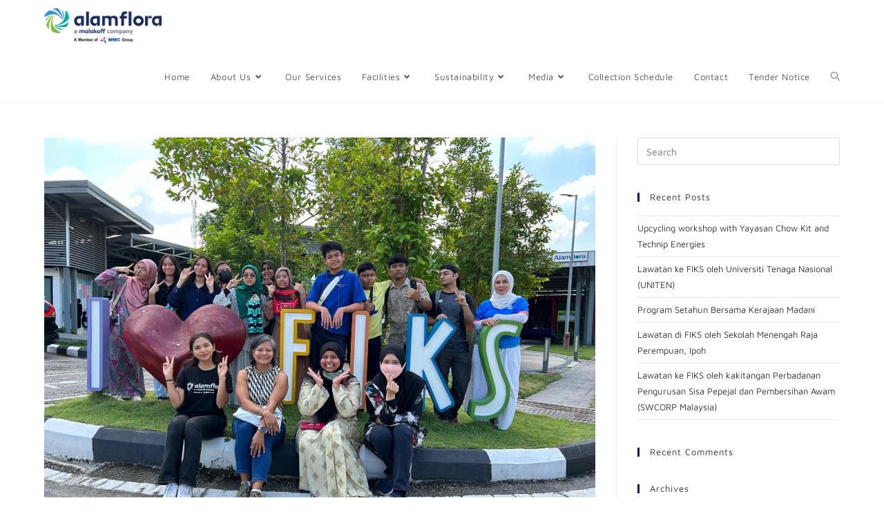

--- FILE ---
content_type: text/html; charset=UTF-8
request_url: https://alamflora.com.my/index.php/category/3row/
body_size: 15695
content:
<!DOCTYPE html>
<html class="html" lang="en-US">
<head>
	<meta charset="UTF-8">
	<link rel="profile" href="https://gmpg.org/xfn/11">

	<title>3RoW &#8211; Alam Flora Sdn Bhd</title>
<meta name='robots' content='max-image-preview:large' />
	<style>img:is([sizes="auto" i], [sizes^="auto," i]) { contain-intrinsic-size: 3000px 1500px }</style>
	<meta name="viewport" content="width=device-width, initial-scale=1"><link rel='dns-prefetch' href='//www.googletagmanager.com' />
<link rel='dns-prefetch' href='//fonts.googleapis.com' />
<link rel="alternate" type="application/rss+xml" title="Alam Flora Sdn Bhd &raquo; Feed" href="https://alamflora.com.my/index.php/feed/" />
<link rel="alternate" type="application/rss+xml" title="Alam Flora Sdn Bhd &raquo; Comments Feed" href="https://alamflora.com.my/index.php/comments/feed/" />
<link rel="alternate" type="application/rss+xml" title="Alam Flora Sdn Bhd &raquo; 3RoW Category Feed" href="https://alamflora.com.my/index.php/category/3row/feed/" />
<script>
window._wpemojiSettings = {"baseUrl":"https:\/\/s.w.org\/images\/core\/emoji\/16.0.1\/72x72\/","ext":".png","svgUrl":"https:\/\/s.w.org\/images\/core\/emoji\/16.0.1\/svg\/","svgExt":".svg","source":{"concatemoji":"https:\/\/alamflora.com.my\/wp-includes\/js\/wp-emoji-release.min.js?ver=6.8.3"}};
/*! This file is auto-generated */
!function(s,n){var o,i,e;function c(e){try{var t={supportTests:e,timestamp:(new Date).valueOf()};sessionStorage.setItem(o,JSON.stringify(t))}catch(e){}}function p(e,t,n){e.clearRect(0,0,e.canvas.width,e.canvas.height),e.fillText(t,0,0);var t=new Uint32Array(e.getImageData(0,0,e.canvas.width,e.canvas.height).data),a=(e.clearRect(0,0,e.canvas.width,e.canvas.height),e.fillText(n,0,0),new Uint32Array(e.getImageData(0,0,e.canvas.width,e.canvas.height).data));return t.every(function(e,t){return e===a[t]})}function u(e,t){e.clearRect(0,0,e.canvas.width,e.canvas.height),e.fillText(t,0,0);for(var n=e.getImageData(16,16,1,1),a=0;a<n.data.length;a++)if(0!==n.data[a])return!1;return!0}function f(e,t,n,a){switch(t){case"flag":return n(e,"\ud83c\udff3\ufe0f\u200d\u26a7\ufe0f","\ud83c\udff3\ufe0f\u200b\u26a7\ufe0f")?!1:!n(e,"\ud83c\udde8\ud83c\uddf6","\ud83c\udde8\u200b\ud83c\uddf6")&&!n(e,"\ud83c\udff4\udb40\udc67\udb40\udc62\udb40\udc65\udb40\udc6e\udb40\udc67\udb40\udc7f","\ud83c\udff4\u200b\udb40\udc67\u200b\udb40\udc62\u200b\udb40\udc65\u200b\udb40\udc6e\u200b\udb40\udc67\u200b\udb40\udc7f");case"emoji":return!a(e,"\ud83e\udedf")}return!1}function g(e,t,n,a){var r="undefined"!=typeof WorkerGlobalScope&&self instanceof WorkerGlobalScope?new OffscreenCanvas(300,150):s.createElement("canvas"),o=r.getContext("2d",{willReadFrequently:!0}),i=(o.textBaseline="top",o.font="600 32px Arial",{});return e.forEach(function(e){i[e]=t(o,e,n,a)}),i}function t(e){var t=s.createElement("script");t.src=e,t.defer=!0,s.head.appendChild(t)}"undefined"!=typeof Promise&&(o="wpEmojiSettingsSupports",i=["flag","emoji"],n.supports={everything:!0,everythingExceptFlag:!0},e=new Promise(function(e){s.addEventListener("DOMContentLoaded",e,{once:!0})}),new Promise(function(t){var n=function(){try{var e=JSON.parse(sessionStorage.getItem(o));if("object"==typeof e&&"number"==typeof e.timestamp&&(new Date).valueOf()<e.timestamp+604800&&"object"==typeof e.supportTests)return e.supportTests}catch(e){}return null}();if(!n){if("undefined"!=typeof Worker&&"undefined"!=typeof OffscreenCanvas&&"undefined"!=typeof URL&&URL.createObjectURL&&"undefined"!=typeof Blob)try{var e="postMessage("+g.toString()+"("+[JSON.stringify(i),f.toString(),p.toString(),u.toString()].join(",")+"));",a=new Blob([e],{type:"text/javascript"}),r=new Worker(URL.createObjectURL(a),{name:"wpTestEmojiSupports"});return void(r.onmessage=function(e){c(n=e.data),r.terminate(),t(n)})}catch(e){}c(n=g(i,f,p,u))}t(n)}).then(function(e){for(var t in e)n.supports[t]=e[t],n.supports.everything=n.supports.everything&&n.supports[t],"flag"!==t&&(n.supports.everythingExceptFlag=n.supports.everythingExceptFlag&&n.supports[t]);n.supports.everythingExceptFlag=n.supports.everythingExceptFlag&&!n.supports.flag,n.DOMReady=!1,n.readyCallback=function(){n.DOMReady=!0}}).then(function(){return e}).then(function(){var e;n.supports.everything||(n.readyCallback(),(e=n.source||{}).concatemoji?t(e.concatemoji):e.wpemoji&&e.twemoji&&(t(e.twemoji),t(e.wpemoji)))}))}((window,document),window._wpemojiSettings);
</script>
<link rel='stylesheet' id='hfe-widgets-style-css' href='https://alamflora.com.my/wp-content/plugins/header-footer-elementor/inc/widgets-css/frontend.css?ver=2.6.1' media='all' />
<style id='wp-emoji-styles-inline-css'>

	img.wp-smiley, img.emoji {
		display: inline !important;
		border: none !important;
		box-shadow: none !important;
		height: 1em !important;
		width: 1em !important;
		margin: 0 0.07em !important;
		vertical-align: -0.1em !important;
		background: none !important;
		padding: 0 !important;
	}
</style>
<link rel='stylesheet' id='wp-block-library-css' href='https://alamflora.com.my/wp-includes/css/dist/block-library/style.min.css?ver=6.8.3' media='all' />
<style id='wp-block-library-theme-inline-css'>
.wp-block-audio :where(figcaption){color:#555;font-size:13px;text-align:center}.is-dark-theme .wp-block-audio :where(figcaption){color:#ffffffa6}.wp-block-audio{margin:0 0 1em}.wp-block-code{border:1px solid #ccc;border-radius:4px;font-family:Menlo,Consolas,monaco,monospace;padding:.8em 1em}.wp-block-embed :where(figcaption){color:#555;font-size:13px;text-align:center}.is-dark-theme .wp-block-embed :where(figcaption){color:#ffffffa6}.wp-block-embed{margin:0 0 1em}.blocks-gallery-caption{color:#555;font-size:13px;text-align:center}.is-dark-theme .blocks-gallery-caption{color:#ffffffa6}:root :where(.wp-block-image figcaption){color:#555;font-size:13px;text-align:center}.is-dark-theme :root :where(.wp-block-image figcaption){color:#ffffffa6}.wp-block-image{margin:0 0 1em}.wp-block-pullquote{border-bottom:4px solid;border-top:4px solid;color:currentColor;margin-bottom:1.75em}.wp-block-pullquote cite,.wp-block-pullquote footer,.wp-block-pullquote__citation{color:currentColor;font-size:.8125em;font-style:normal;text-transform:uppercase}.wp-block-quote{border-left:.25em solid;margin:0 0 1.75em;padding-left:1em}.wp-block-quote cite,.wp-block-quote footer{color:currentColor;font-size:.8125em;font-style:normal;position:relative}.wp-block-quote:where(.has-text-align-right){border-left:none;border-right:.25em solid;padding-left:0;padding-right:1em}.wp-block-quote:where(.has-text-align-center){border:none;padding-left:0}.wp-block-quote.is-large,.wp-block-quote.is-style-large,.wp-block-quote:where(.is-style-plain){border:none}.wp-block-search .wp-block-search__label{font-weight:700}.wp-block-search__button{border:1px solid #ccc;padding:.375em .625em}:where(.wp-block-group.has-background){padding:1.25em 2.375em}.wp-block-separator.has-css-opacity{opacity:.4}.wp-block-separator{border:none;border-bottom:2px solid;margin-left:auto;margin-right:auto}.wp-block-separator.has-alpha-channel-opacity{opacity:1}.wp-block-separator:not(.is-style-wide):not(.is-style-dots){width:100px}.wp-block-separator.has-background:not(.is-style-dots){border-bottom:none;height:1px}.wp-block-separator.has-background:not(.is-style-wide):not(.is-style-dots){height:2px}.wp-block-table{margin:0 0 1em}.wp-block-table td,.wp-block-table th{word-break:normal}.wp-block-table :where(figcaption){color:#555;font-size:13px;text-align:center}.is-dark-theme .wp-block-table :where(figcaption){color:#ffffffa6}.wp-block-video :where(figcaption){color:#555;font-size:13px;text-align:center}.is-dark-theme .wp-block-video :where(figcaption){color:#ffffffa6}.wp-block-video{margin:0 0 1em}:root :where(.wp-block-template-part.has-background){margin-bottom:0;margin-top:0;padding:1.25em 2.375em}
</style>
<style id='classic-theme-styles-inline-css'>
/*! This file is auto-generated */
.wp-block-button__link{color:#fff;background-color:#32373c;border-radius:9999px;box-shadow:none;text-decoration:none;padding:calc(.667em + 2px) calc(1.333em + 2px);font-size:1.125em}.wp-block-file__button{background:#32373c;color:#fff;text-decoration:none}
</style>
<style id='global-styles-inline-css'>
:root{--wp--preset--aspect-ratio--square: 1;--wp--preset--aspect-ratio--4-3: 4/3;--wp--preset--aspect-ratio--3-4: 3/4;--wp--preset--aspect-ratio--3-2: 3/2;--wp--preset--aspect-ratio--2-3: 2/3;--wp--preset--aspect-ratio--16-9: 16/9;--wp--preset--aspect-ratio--9-16: 9/16;--wp--preset--color--black: #000000;--wp--preset--color--cyan-bluish-gray: #abb8c3;--wp--preset--color--white: #ffffff;--wp--preset--color--pale-pink: #f78da7;--wp--preset--color--vivid-red: #cf2e2e;--wp--preset--color--luminous-vivid-orange: #ff6900;--wp--preset--color--luminous-vivid-amber: #fcb900;--wp--preset--color--light-green-cyan: #7bdcb5;--wp--preset--color--vivid-green-cyan: #00d084;--wp--preset--color--pale-cyan-blue: #8ed1fc;--wp--preset--color--vivid-cyan-blue: #0693e3;--wp--preset--color--vivid-purple: #9b51e0;--wp--preset--gradient--vivid-cyan-blue-to-vivid-purple: linear-gradient(135deg,rgba(6,147,227,1) 0%,rgb(155,81,224) 100%);--wp--preset--gradient--light-green-cyan-to-vivid-green-cyan: linear-gradient(135deg,rgb(122,220,180) 0%,rgb(0,208,130) 100%);--wp--preset--gradient--luminous-vivid-amber-to-luminous-vivid-orange: linear-gradient(135deg,rgba(252,185,0,1) 0%,rgba(255,105,0,1) 100%);--wp--preset--gradient--luminous-vivid-orange-to-vivid-red: linear-gradient(135deg,rgba(255,105,0,1) 0%,rgb(207,46,46) 100%);--wp--preset--gradient--very-light-gray-to-cyan-bluish-gray: linear-gradient(135deg,rgb(238,238,238) 0%,rgb(169,184,195) 100%);--wp--preset--gradient--cool-to-warm-spectrum: linear-gradient(135deg,rgb(74,234,220) 0%,rgb(151,120,209) 20%,rgb(207,42,186) 40%,rgb(238,44,130) 60%,rgb(251,105,98) 80%,rgb(254,248,76) 100%);--wp--preset--gradient--blush-light-purple: linear-gradient(135deg,rgb(255,206,236) 0%,rgb(152,150,240) 100%);--wp--preset--gradient--blush-bordeaux: linear-gradient(135deg,rgb(254,205,165) 0%,rgb(254,45,45) 50%,rgb(107,0,62) 100%);--wp--preset--gradient--luminous-dusk: linear-gradient(135deg,rgb(255,203,112) 0%,rgb(199,81,192) 50%,rgb(65,88,208) 100%);--wp--preset--gradient--pale-ocean: linear-gradient(135deg,rgb(255,245,203) 0%,rgb(182,227,212) 50%,rgb(51,167,181) 100%);--wp--preset--gradient--electric-grass: linear-gradient(135deg,rgb(202,248,128) 0%,rgb(113,206,126) 100%);--wp--preset--gradient--midnight: linear-gradient(135deg,rgb(2,3,129) 0%,rgb(40,116,252) 100%);--wp--preset--font-size--small: 13px;--wp--preset--font-size--medium: 20px;--wp--preset--font-size--large: 36px;--wp--preset--font-size--x-large: 42px;--wp--preset--spacing--20: 0.44rem;--wp--preset--spacing--30: 0.67rem;--wp--preset--spacing--40: 1rem;--wp--preset--spacing--50: 1.5rem;--wp--preset--spacing--60: 2.25rem;--wp--preset--spacing--70: 3.38rem;--wp--preset--spacing--80: 5.06rem;--wp--preset--shadow--natural: 6px 6px 9px rgba(0, 0, 0, 0.2);--wp--preset--shadow--deep: 12px 12px 50px rgba(0, 0, 0, 0.4);--wp--preset--shadow--sharp: 6px 6px 0px rgba(0, 0, 0, 0.2);--wp--preset--shadow--outlined: 6px 6px 0px -3px rgba(255, 255, 255, 1), 6px 6px rgba(0, 0, 0, 1);--wp--preset--shadow--crisp: 6px 6px 0px rgba(0, 0, 0, 1);}:where(.is-layout-flex){gap: 0.5em;}:where(.is-layout-grid){gap: 0.5em;}body .is-layout-flex{display: flex;}.is-layout-flex{flex-wrap: wrap;align-items: center;}.is-layout-flex > :is(*, div){margin: 0;}body .is-layout-grid{display: grid;}.is-layout-grid > :is(*, div){margin: 0;}:where(.wp-block-columns.is-layout-flex){gap: 2em;}:where(.wp-block-columns.is-layout-grid){gap: 2em;}:where(.wp-block-post-template.is-layout-flex){gap: 1.25em;}:where(.wp-block-post-template.is-layout-grid){gap: 1.25em;}.has-black-color{color: var(--wp--preset--color--black) !important;}.has-cyan-bluish-gray-color{color: var(--wp--preset--color--cyan-bluish-gray) !important;}.has-white-color{color: var(--wp--preset--color--white) !important;}.has-pale-pink-color{color: var(--wp--preset--color--pale-pink) !important;}.has-vivid-red-color{color: var(--wp--preset--color--vivid-red) !important;}.has-luminous-vivid-orange-color{color: var(--wp--preset--color--luminous-vivid-orange) !important;}.has-luminous-vivid-amber-color{color: var(--wp--preset--color--luminous-vivid-amber) !important;}.has-light-green-cyan-color{color: var(--wp--preset--color--light-green-cyan) !important;}.has-vivid-green-cyan-color{color: var(--wp--preset--color--vivid-green-cyan) !important;}.has-pale-cyan-blue-color{color: var(--wp--preset--color--pale-cyan-blue) !important;}.has-vivid-cyan-blue-color{color: var(--wp--preset--color--vivid-cyan-blue) !important;}.has-vivid-purple-color{color: var(--wp--preset--color--vivid-purple) !important;}.has-black-background-color{background-color: var(--wp--preset--color--black) !important;}.has-cyan-bluish-gray-background-color{background-color: var(--wp--preset--color--cyan-bluish-gray) !important;}.has-white-background-color{background-color: var(--wp--preset--color--white) !important;}.has-pale-pink-background-color{background-color: var(--wp--preset--color--pale-pink) !important;}.has-vivid-red-background-color{background-color: var(--wp--preset--color--vivid-red) !important;}.has-luminous-vivid-orange-background-color{background-color: var(--wp--preset--color--luminous-vivid-orange) !important;}.has-luminous-vivid-amber-background-color{background-color: var(--wp--preset--color--luminous-vivid-amber) !important;}.has-light-green-cyan-background-color{background-color: var(--wp--preset--color--light-green-cyan) !important;}.has-vivid-green-cyan-background-color{background-color: var(--wp--preset--color--vivid-green-cyan) !important;}.has-pale-cyan-blue-background-color{background-color: var(--wp--preset--color--pale-cyan-blue) !important;}.has-vivid-cyan-blue-background-color{background-color: var(--wp--preset--color--vivid-cyan-blue) !important;}.has-vivid-purple-background-color{background-color: var(--wp--preset--color--vivid-purple) !important;}.has-black-border-color{border-color: var(--wp--preset--color--black) !important;}.has-cyan-bluish-gray-border-color{border-color: var(--wp--preset--color--cyan-bluish-gray) !important;}.has-white-border-color{border-color: var(--wp--preset--color--white) !important;}.has-pale-pink-border-color{border-color: var(--wp--preset--color--pale-pink) !important;}.has-vivid-red-border-color{border-color: var(--wp--preset--color--vivid-red) !important;}.has-luminous-vivid-orange-border-color{border-color: var(--wp--preset--color--luminous-vivid-orange) !important;}.has-luminous-vivid-amber-border-color{border-color: var(--wp--preset--color--luminous-vivid-amber) !important;}.has-light-green-cyan-border-color{border-color: var(--wp--preset--color--light-green-cyan) !important;}.has-vivid-green-cyan-border-color{border-color: var(--wp--preset--color--vivid-green-cyan) !important;}.has-pale-cyan-blue-border-color{border-color: var(--wp--preset--color--pale-cyan-blue) !important;}.has-vivid-cyan-blue-border-color{border-color: var(--wp--preset--color--vivid-cyan-blue) !important;}.has-vivid-purple-border-color{border-color: var(--wp--preset--color--vivid-purple) !important;}.has-vivid-cyan-blue-to-vivid-purple-gradient-background{background: var(--wp--preset--gradient--vivid-cyan-blue-to-vivid-purple) !important;}.has-light-green-cyan-to-vivid-green-cyan-gradient-background{background: var(--wp--preset--gradient--light-green-cyan-to-vivid-green-cyan) !important;}.has-luminous-vivid-amber-to-luminous-vivid-orange-gradient-background{background: var(--wp--preset--gradient--luminous-vivid-amber-to-luminous-vivid-orange) !important;}.has-luminous-vivid-orange-to-vivid-red-gradient-background{background: var(--wp--preset--gradient--luminous-vivid-orange-to-vivid-red) !important;}.has-very-light-gray-to-cyan-bluish-gray-gradient-background{background: var(--wp--preset--gradient--very-light-gray-to-cyan-bluish-gray) !important;}.has-cool-to-warm-spectrum-gradient-background{background: var(--wp--preset--gradient--cool-to-warm-spectrum) !important;}.has-blush-light-purple-gradient-background{background: var(--wp--preset--gradient--blush-light-purple) !important;}.has-blush-bordeaux-gradient-background{background: var(--wp--preset--gradient--blush-bordeaux) !important;}.has-luminous-dusk-gradient-background{background: var(--wp--preset--gradient--luminous-dusk) !important;}.has-pale-ocean-gradient-background{background: var(--wp--preset--gradient--pale-ocean) !important;}.has-electric-grass-gradient-background{background: var(--wp--preset--gradient--electric-grass) !important;}.has-midnight-gradient-background{background: var(--wp--preset--gradient--midnight) !important;}.has-small-font-size{font-size: var(--wp--preset--font-size--small) !important;}.has-medium-font-size{font-size: var(--wp--preset--font-size--medium) !important;}.has-large-font-size{font-size: var(--wp--preset--font-size--large) !important;}.has-x-large-font-size{font-size: var(--wp--preset--font-size--x-large) !important;}
:where(.wp-block-post-template.is-layout-flex){gap: 1.25em;}:where(.wp-block-post-template.is-layout-grid){gap: 1.25em;}
:where(.wp-block-columns.is-layout-flex){gap: 2em;}:where(.wp-block-columns.is-layout-grid){gap: 2em;}
:root :where(.wp-block-pullquote){font-size: 1.5em;line-height: 1.6;}
</style>
<link rel='stylesheet' id='hfe-style-css' href='https://alamflora.com.my/wp-content/plugins/header-footer-elementor/assets/css/header-footer-elementor.css?ver=2.6.1' media='all' />
<link rel='stylesheet' id='elementor-icons-css' href='https://alamflora.com.my/wp-content/plugins/elementor/assets/lib/eicons/css/elementor-icons.min.css?ver=5.44.0' media='all' />
<link rel='stylesheet' id='elementor-frontend-css' href='https://alamflora.com.my/wp-content/plugins/elementor/assets/css/frontend.min.css?ver=3.32.5' media='all' />
<link rel='stylesheet' id='elementor-post-778-css' href='https://alamflora.com.my/wp-content/uploads/elementor/css/post-778.css?ver=1768281495' media='all' />
<link rel='stylesheet' id='font-awesome-css' href='https://alamflora.com.my/wp-content/themes/oceanwp/assets/fonts/fontawesome/css/all.min.css?ver=6.4.2' media='all' />
<link rel='stylesheet' id='simple-line-icons-css' href='https://alamflora.com.my/wp-content/themes/oceanwp/assets/css/third/simple-line-icons.min.css?ver=2.4.0' media='all' />
<link rel='stylesheet' id='oceanwp-style-css' href='https://alamflora.com.my/wp-content/themes/oceanwp/assets/css/style.min.css?ver=4.0.2' media='all' />
<style id='oceanwp-style-inline-css'>
body div.wpforms-container-full .wpforms-form input[type=submit]:hover,
			body div.wpforms-container-full .wpforms-form input[type=submit]:active,
			body div.wpforms-container-full .wpforms-form button[type=submit]:hover,
			body div.wpforms-container-full .wpforms-form button[type=submit]:active,
			body div.wpforms-container-full .wpforms-form .wpforms-page-button:hover,
			body div.wpforms-container-full .wpforms-form .wpforms-page-button:active,
			body .wp-core-ui div.wpforms-container-full .wpforms-form input[type=submit]:hover,
			body .wp-core-ui div.wpforms-container-full .wpforms-form input[type=submit]:active,
			body .wp-core-ui div.wpforms-container-full .wpforms-form button[type=submit]:hover,
			body .wp-core-ui div.wpforms-container-full .wpforms-form button[type=submit]:active,
			body .wp-core-ui div.wpforms-container-full .wpforms-form .wpforms-page-button:hover,
			body .wp-core-ui div.wpforms-container-full .wpforms-form .wpforms-page-button:active {
					background: linear-gradient(0deg, rgba(0, 0, 0, 0.2), rgba(0, 0, 0, 0.2)), var(--wpforms-button-background-color-alt, var(--wpforms-button-background-color)) !important;
			}
</style>
<link rel='stylesheet' id='oceanwp-google-font-maven-pro-css' href='//fonts.googleapis.com/css?family=Maven+Pro%3A100%2C200%2C300%2C400%2C500%2C600%2C700%2C800%2C900%2C100i%2C200i%2C300i%2C400i%2C500i%2C600i%2C700i%2C800i%2C900i&#038;subset=latin&#038;display=swap&#038;ver=6.8.3' media='all' />
<link rel='stylesheet' id='hfe-elementor-icons-css' href='https://alamflora.com.my/wp-content/plugins/elementor/assets/lib/eicons/css/elementor-icons.min.css?ver=5.34.0' media='all' />
<link rel='stylesheet' id='hfe-icons-list-css' href='https://alamflora.com.my/wp-content/plugins/elementor/assets/css/widget-icon-list.min.css?ver=3.24.3' media='all' />
<link rel='stylesheet' id='hfe-social-icons-css' href='https://alamflora.com.my/wp-content/plugins/elementor/assets/css/widget-social-icons.min.css?ver=3.24.0' media='all' />
<link rel='stylesheet' id='hfe-social-share-icons-brands-css' href='https://alamflora.com.my/wp-content/plugins/elementor/assets/lib/font-awesome/css/brands.css?ver=5.15.3' media='all' />
<link rel='stylesheet' id='hfe-social-share-icons-fontawesome-css' href='https://alamflora.com.my/wp-content/plugins/elementor/assets/lib/font-awesome/css/fontawesome.css?ver=5.15.3' media='all' />
<link rel='stylesheet' id='hfe-nav-menu-icons-css' href='https://alamflora.com.my/wp-content/plugins/elementor/assets/lib/font-awesome/css/solid.css?ver=5.15.3' media='all' />
<link rel='stylesheet' id='wpr-text-animations-css-css' href='https://alamflora.com.my/wp-content/plugins/royal-elementor-addons/assets/css/lib/animations/text-animations.min.css?ver=1.7.1045' media='all' />
<link rel='stylesheet' id='wpr-addons-css-css' href='https://alamflora.com.my/wp-content/plugins/royal-elementor-addons/assets/css/frontend.min.css?ver=1.7.1045' media='all' />
<link rel='stylesheet' id='font-awesome-5-all-css' href='https://alamflora.com.my/wp-content/plugins/elementor/assets/lib/font-awesome/css/all.min.css?ver=1.7.1045' media='all' />
<link rel='stylesheet' id='elementor-gf-local-mavenpro-css' href='https://alamflora.com.my/wp-content/uploads/elementor/google-fonts/css/mavenpro.css?ver=1744620011' media='all' />
<!--n2css--><!--n2js--><script data-cfasync="false" src="https://alamflora.com.my/wp-includes/js/jquery/jquery.min.js?ver=3.7.1" id="jquery-core-js"></script>
<script data-cfasync="false" src="https://alamflora.com.my/wp-includes/js/jquery/jquery-migrate.min.js?ver=3.4.1" id="jquery-migrate-js"></script>
<script id="jquery-js-after">
!function($){"use strict";$(document).ready(function(){$(this).scrollTop()>100&&$(".hfe-scroll-to-top-wrap").removeClass("hfe-scroll-to-top-hide"),$(window).scroll(function(){$(this).scrollTop()<100?$(".hfe-scroll-to-top-wrap").fadeOut(300):$(".hfe-scroll-to-top-wrap").fadeIn(300)}),$(".hfe-scroll-to-top-wrap").on("click",function(){$("html, body").animate({scrollTop:0},300);return!1})})}(jQuery);
!function($){'use strict';$(document).ready(function(){var bar=$('.hfe-reading-progress-bar');if(!bar.length)return;$(window).on('scroll',function(){var s=$(window).scrollTop(),d=$(document).height()-$(window).height(),p=d? s/d*100:0;bar.css('width',p+'%')});});}(jQuery);
</script>

<!-- Google tag (gtag.js) snippet added by Site Kit -->
<!-- Google Analytics snippet added by Site Kit -->
<script src="https://www.googletagmanager.com/gtag/js?id=GT-NBXHW72" id="google_gtagjs-js" async></script>
<script id="google_gtagjs-js-after">
window.dataLayer = window.dataLayer || [];function gtag(){dataLayer.push(arguments);}
gtag("set","linker",{"domains":["alamflora.com.my"]});
gtag("js", new Date());
gtag("set", "developer_id.dZTNiMT", true);
gtag("config", "GT-NBXHW72");
</script>
<link rel="https://api.w.org/" href="https://alamflora.com.my/index.php/wp-json/" /><link rel="alternate" title="JSON" type="application/json" href="https://alamflora.com.my/index.php/wp-json/wp/v2/categories/9" /><link rel="EditURI" type="application/rsd+xml" title="RSD" href="https://alamflora.com.my/xmlrpc.php?rsd" />
<meta name="generator" content="WordPress 6.8.3" />
<meta name="generator" content="Site Kit by Google 1.170.0" /><meta name="google-site-verification" content="Q6Ya_7yN7caQqAkTRmRyxBus0xwfvfnPCZrdqkQzx78"><meta name="generator" content="Elementor 3.32.5; features: additional_custom_breakpoints; settings: css_print_method-external, google_font-enabled, font_display-swap">
<style>.recentcomments a{display:inline !important;padding:0 !important;margin:0 !important;}</style>			<style>
				.e-con.e-parent:nth-of-type(n+4):not(.e-lazyloaded):not(.e-no-lazyload),
				.e-con.e-parent:nth-of-type(n+4):not(.e-lazyloaded):not(.e-no-lazyload) * {
					background-image: none !important;
				}
				@media screen and (max-height: 1024px) {
					.e-con.e-parent:nth-of-type(n+3):not(.e-lazyloaded):not(.e-no-lazyload),
					.e-con.e-parent:nth-of-type(n+3):not(.e-lazyloaded):not(.e-no-lazyload) * {
						background-image: none !important;
					}
				}
				@media screen and (max-height: 640px) {
					.e-con.e-parent:nth-of-type(n+2):not(.e-lazyloaded):not(.e-no-lazyload),
					.e-con.e-parent:nth-of-type(n+2):not(.e-lazyloaded):not(.e-no-lazyload) * {
						background-image: none !important;
					}
				}
			</style>
			<link rel="icon" href="https://alamflora.com.my/wp-content/uploads/2023/08/cropped-Alam-flora-animation-usage-02-32x32.png" sizes="32x32" />
<link rel="icon" href="https://alamflora.com.my/wp-content/uploads/2023/08/cropped-Alam-flora-animation-usage-02-192x192.png" sizes="192x192" />
<link rel="apple-touch-icon" href="https://alamflora.com.my/wp-content/uploads/2023/08/cropped-Alam-flora-animation-usage-02-180x180.png" />
<meta name="msapplication-TileImage" content="https://alamflora.com.my/wp-content/uploads/2023/08/cropped-Alam-flora-animation-usage-02-270x270.png" />
<style id="wpr_lightbox_styles">
				.lg-backdrop {
					background-color: rgba(0,0,0,0.6) !important;
				}
				.lg-toolbar,
				.lg-dropdown {
					background-color: rgba(0,0,0,0.8) !important;
				}
				.lg-dropdown:after {
					border-bottom-color: rgba(0,0,0,0.8) !important;
				}
				.lg-sub-html {
					background-color: rgba(0,0,0,0.8) !important;
				}
				.lg-thumb-outer,
				.lg-progress-bar {
					background-color: #444444 !important;
				}
				.lg-progress {
					background-color: #a90707 !important;
				}
				.lg-icon {
					color: #efefef !important;
					font-size: 20px !important;
				}
				.lg-icon.lg-toogle-thumb {
					font-size: 24px !important;
				}
				.lg-icon:hover,
				.lg-dropdown-text:hover {
					color: #ffffff !important;
				}
				.lg-sub-html,
				.lg-dropdown-text {
					color: #efefef !important;
					font-size: 14px !important;
				}
				#lg-counter {
					color: #efefef !important;
					font-size: 14px !important;
				}
				.lg-prev,
				.lg-next {
					font-size: 35px !important;
				}

				/* Defaults */
				.lg-icon {
				background-color: transparent !important;
				}

				#lg-counter {
				opacity: 0.9;
				}

				.lg-thumb-outer {
				padding: 0 10px;
				}

				.lg-thumb-item {
				border-radius: 0 !important;
				border: none !important;
				opacity: 0.5;
				}

				.lg-thumb-item.active {
					opacity: 1;
				}
	         </style><!-- OceanWP CSS -->
<style type="text/css">
/* Colors */a:hover,a.light:hover,.theme-heading .text::before,.theme-heading .text::after,#top-bar-content >a:hover,#top-bar-social li.oceanwp-email a:hover,#site-navigation-wrap .dropdown-menu >li >a:hover,#site-header.medium-header #medium-searchform button:hover,.oceanwp-mobile-menu-icon a:hover,.blog-entry.post .blog-entry-header .entry-title a:hover,.blog-entry.post .blog-entry-readmore a:hover,.blog-entry.thumbnail-entry .blog-entry-category a,ul.meta li a:hover,.dropcap,.single nav.post-navigation .nav-links .title,body .related-post-title a:hover,body #wp-calendar caption,body .contact-info-widget.default i,body .contact-info-widget.big-icons i,body .custom-links-widget .oceanwp-custom-links li a:hover,body .custom-links-widget .oceanwp-custom-links li a:hover:before,body .posts-thumbnails-widget li a:hover,body .social-widget li.oceanwp-email a:hover,.comment-author .comment-meta .comment-reply-link,#respond #cancel-comment-reply-link:hover,#footer-widgets .footer-box a:hover,#footer-bottom a:hover,#footer-bottom #footer-bottom-menu a:hover,.sidr a:hover,.sidr-class-dropdown-toggle:hover,.sidr-class-menu-item-has-children.active >a,.sidr-class-menu-item-has-children.active >a >.sidr-class-dropdown-toggle,input[type=checkbox]:checked:before{color:#001f60}.single nav.post-navigation .nav-links .title .owp-icon use,.blog-entry.post .blog-entry-readmore a:hover .owp-icon use,body .contact-info-widget.default .owp-icon use,body .contact-info-widget.big-icons .owp-icon use{stroke:#001f60}input[type="button"],input[type="reset"],input[type="submit"],button[type="submit"],.button,#site-navigation-wrap .dropdown-menu >li.btn >a >span,.thumbnail:hover i,.thumbnail:hover .link-post-svg-icon,.post-quote-content,.omw-modal .omw-close-modal,body .contact-info-widget.big-icons li:hover i,body .contact-info-widget.big-icons li:hover .owp-icon,body div.wpforms-container-full .wpforms-form input[type=submit],body div.wpforms-container-full .wpforms-form button[type=submit],body div.wpforms-container-full .wpforms-form .wpforms-page-button{background-color:#001f60}.widget-title{border-color:#001f60}blockquote{border-color:#001f60}.wp-block-quote{border-color:#001f60}#searchform-dropdown{border-color:#001f60}.dropdown-menu .sub-menu{border-color:#001f60}.blog-entry.large-entry .blog-entry-readmore a:hover{border-color:#001f60}.oceanwp-newsletter-form-wrap input[type="email"]:focus{border-color:#001f60}.social-widget li.oceanwp-email a:hover{border-color:#001f60}#respond #cancel-comment-reply-link:hover{border-color:#001f60}body .contact-info-widget.big-icons li:hover i{border-color:#001f60}body .contact-info-widget.big-icons li:hover .owp-icon{border-color:#001f60}#footer-widgets .oceanwp-newsletter-form-wrap input[type="email"]:focus{border-color:#001f60}input[type="button"]:hover,input[type="reset"]:hover,input[type="submit"]:hover,button[type="submit"]:hover,input[type="button"]:focus,input[type="reset"]:focus,input[type="submit"]:focus,button[type="submit"]:focus,.button:hover,.button:focus,#site-navigation-wrap .dropdown-menu >li.btn >a:hover >span,.post-quote-author,.omw-modal .omw-close-modal:hover,body div.wpforms-container-full .wpforms-form input[type=submit]:hover,body div.wpforms-container-full .wpforms-form button[type=submit]:hover,body div.wpforms-container-full .wpforms-form .wpforms-page-button:hover{background-color:#80bc00}a:hover{color:#80bc00}a:hover .owp-icon use{stroke:#80bc00}body .theme-button,body input[type="submit"],body button[type="submit"],body button,body .button,body div.wpforms-container-full .wpforms-form input[type=submit],body div.wpforms-container-full .wpforms-form button[type=submit],body div.wpforms-container-full .wpforms-form .wpforms-page-button{border-color:#ffffff}body .theme-button:hover,body input[type="submit"]:hover,body button[type="submit"]:hover,body button:hover,body .button:hover,body div.wpforms-container-full .wpforms-form input[type=submit]:hover,body div.wpforms-container-full .wpforms-form input[type=submit]:active,body div.wpforms-container-full .wpforms-form button[type=submit]:hover,body div.wpforms-container-full .wpforms-form button[type=submit]:active,body div.wpforms-container-full .wpforms-form .wpforms-page-button:hover,body div.wpforms-container-full .wpforms-form .wpforms-page-button:active{border-color:#ffffff}/* OceanWP Style Settings CSS */.theme-button,input[type="submit"],button[type="submit"],button,.button,body div.wpforms-container-full .wpforms-form input[type=submit],body div.wpforms-container-full .wpforms-form button[type=submit],body div.wpforms-container-full .wpforms-form .wpforms-page-button{border-style:solid}.theme-button,input[type="submit"],button[type="submit"],button,.button,body div.wpforms-container-full .wpforms-form input[type=submit],body div.wpforms-container-full .wpforms-form button[type=submit],body div.wpforms-container-full .wpforms-form .wpforms-page-button{border-width:1px}form input[type="text"],form input[type="password"],form input[type="email"],form input[type="url"],form input[type="date"],form input[type="month"],form input[type="time"],form input[type="datetime"],form input[type="datetime-local"],form input[type="week"],form input[type="number"],form input[type="search"],form input[type="tel"],form input[type="color"],form select,form textarea,.woocommerce .woocommerce-checkout .select2-container--default .select2-selection--single{border-style:solid}body div.wpforms-container-full .wpforms-form input[type=date],body div.wpforms-container-full .wpforms-form input[type=datetime],body div.wpforms-container-full .wpforms-form input[type=datetime-local],body div.wpforms-container-full .wpforms-form input[type=email],body div.wpforms-container-full .wpforms-form input[type=month],body div.wpforms-container-full .wpforms-form input[type=number],body div.wpforms-container-full .wpforms-form input[type=password],body div.wpforms-container-full .wpforms-form input[type=range],body div.wpforms-container-full .wpforms-form input[type=search],body div.wpforms-container-full .wpforms-form input[type=tel],body div.wpforms-container-full .wpforms-form input[type=text],body div.wpforms-container-full .wpforms-form input[type=time],body div.wpforms-container-full .wpforms-form input[type=url],body div.wpforms-container-full .wpforms-form input[type=week],body div.wpforms-container-full .wpforms-form select,body div.wpforms-container-full .wpforms-form textarea{border-style:solid}form input[type="text"],form input[type="password"],form input[type="email"],form input[type="url"],form input[type="date"],form input[type="month"],form input[type="time"],form input[type="datetime"],form input[type="datetime-local"],form input[type="week"],form input[type="number"],form input[type="search"],form input[type="tel"],form input[type="color"],form select,form textarea{border-radius:3px}body div.wpforms-container-full .wpforms-form input[type=date],body div.wpforms-container-full .wpforms-form input[type=datetime],body div.wpforms-container-full .wpforms-form input[type=datetime-local],body div.wpforms-container-full .wpforms-form input[type=email],body div.wpforms-container-full .wpforms-form input[type=month],body div.wpforms-container-full .wpforms-form input[type=number],body div.wpforms-container-full .wpforms-form input[type=password],body div.wpforms-container-full .wpforms-form input[type=range],body div.wpforms-container-full .wpforms-form input[type=search],body div.wpforms-container-full .wpforms-form input[type=tel],body div.wpforms-container-full .wpforms-form input[type=text],body div.wpforms-container-full .wpforms-form input[type=time],body div.wpforms-container-full .wpforms-form input[type=url],body div.wpforms-container-full .wpforms-form input[type=week],body div.wpforms-container-full .wpforms-form select,body div.wpforms-container-full .wpforms-form textarea{border-radius:3px}/* Header */#site-header.has-header-media .overlay-header-media{background-color:rgba(0,0,0,0.5)}#site-logo #site-logo-inner a img,#site-header.center-header #site-navigation-wrap .middle-site-logo a img{max-width:170px}#site-header #site-logo #site-logo-inner a img,#site-header.center-header #site-navigation-wrap .middle-site-logo a img{max-height:150px}#site-navigation-wrap .dropdown-menu >li >a:hover,.oceanwp-mobile-menu-icon a:hover,#searchform-header-replace-close:hover{color:#80bc00}#site-navigation-wrap .dropdown-menu >li >a:hover .owp-icon use,.oceanwp-mobile-menu-icon a:hover .owp-icon use,#searchform-header-replace-close:hover .owp-icon use{stroke:#80bc00}#site-navigation-wrap .dropdown-menu >.current-menu-item >a,#site-navigation-wrap .dropdown-menu >.current-menu-ancestor >a,#site-navigation-wrap .dropdown-menu >.current-menu-item >a:hover,#site-navigation-wrap .dropdown-menu >.current-menu-ancestor >a:hover{color:#001f60}.dropdown-menu ul >.current-menu-item >a.menu-link{color:#80bc00}/* Footer Widgets */#footer-widgets,#footer-widgets p,#footer-widgets li a:before,#footer-widgets .contact-info-widget span.oceanwp-contact-title,#footer-widgets .recent-posts-date,#footer-widgets .recent-posts-comments,#footer-widgets .widget-recent-posts-icons li .fa{color:#ffffff}/* Typography */body{font-family:Maven Pro;font-size:14px;line-height:1.8}h1,h2,h3,h4,h5,h6,.theme-heading,.widget-title,.oceanwp-widget-recent-posts-title,.comment-reply-title,.entry-title,.sidebar-box .widget-title{font-family:Maven Pro;line-height:1.4}h1{font-size:23px;line-height:1.4}h2{font-size:20px;line-height:1.4}h3{font-size:18px;line-height:1.4}h4{font-size:17px;line-height:1.4}h5{font-size:14px;line-height:1.4}h6{font-size:15px;line-height:1.4}.page-header .page-header-title,.page-header.background-image-page-header .page-header-title{font-size:32px;line-height:1.4}.page-header .page-subheading{font-size:15px;line-height:1.8}.site-breadcrumbs,.site-breadcrumbs a{font-size:13px;line-height:1.4}#top-bar-content,#top-bar-social-alt{font-size:12px;line-height:1.8}#site-logo a.site-logo-text{font-size:24px;line-height:1.8}.dropdown-menu ul li a.menu-link,#site-header.full_screen-header .fs-dropdown-menu ul.sub-menu li a{font-size:12px;line-height:1.2;letter-spacing:.6px}.sidr-class-dropdown-menu li a,a.sidr-class-toggle-sidr-close,#mobile-dropdown ul li a,body #mobile-fullscreen ul li a{font-size:15px;line-height:1.8}.blog-entry.post .blog-entry-header .entry-title a{font-size:24px;line-height:1.4}.ocean-single-post-header .single-post-title{font-size:34px;line-height:1.4;letter-spacing:.6px}.ocean-single-post-header ul.meta-item li,.ocean-single-post-header ul.meta-item li a{font-size:13px;line-height:1.4;letter-spacing:.6px}.ocean-single-post-header .post-author-name,.ocean-single-post-header .post-author-name a{font-size:14px;line-height:1.4;letter-spacing:.6px}.ocean-single-post-header .post-author-description{font-size:12px;line-height:1.4;letter-spacing:.6px}.single-post .entry-title{line-height:1.4;letter-spacing:.6px}.single-post ul.meta li,.single-post ul.meta li a{font-size:14px;line-height:1.4;letter-spacing:.6px}.sidebar-box .widget-title,.sidebar-box.widget_block .wp-block-heading{font-size:13px;line-height:1;letter-spacing:1px}#footer-widgets .footer-box .widget-title{font-size:13px;line-height:1;letter-spacing:1px}#footer-bottom #copyright{font-family:Maven Pro;font-size:12px;line-height:1}#footer-bottom #footer-bottom-menu{font-family:Maven Pro;font-size:12px;line-height:1}.woocommerce-store-notice.demo_store{line-height:2;letter-spacing:1.5px}.demo_store .woocommerce-store-notice__dismiss-link{line-height:2;letter-spacing:1.5px}.woocommerce ul.products li.product li.title h2,.woocommerce ul.products li.product li.title a{font-size:14px;line-height:1.5}.woocommerce ul.products li.product li.category,.woocommerce ul.products li.product li.category a{font-size:12px;line-height:1}.woocommerce ul.products li.product .price{font-size:18px;line-height:1}.woocommerce ul.products li.product .button,.woocommerce ul.products li.product .product-inner .added_to_cart{font-size:12px;line-height:1.5;letter-spacing:1px}.woocommerce ul.products li.owp-woo-cond-notice span,.woocommerce ul.products li.owp-woo-cond-notice a{font-size:16px;line-height:1;letter-spacing:1px;font-weight:600;text-transform:capitalize}.woocommerce div.product .product_title{font-size:24px;line-height:1.4;letter-spacing:.6px}.woocommerce div.product p.price{font-size:36px;line-height:1}.woocommerce .owp-btn-normal .summary form button.button,.woocommerce .owp-btn-big .summary form button.button,.woocommerce .owp-btn-very-big .summary form button.button{font-size:12px;line-height:1.5;letter-spacing:1px;text-transform:uppercase}.woocommerce div.owp-woo-single-cond-notice span,.woocommerce div.owp-woo-single-cond-notice a{font-size:18px;line-height:2;letter-spacing:1.5px;font-weight:600;text-transform:capitalize}
</style></head>

<body class="archive category category-3row category-9 wp-custom-logo wp-embed-responsive wp-theme-oceanwp eio-default ehf-template-oceanwp ehf-stylesheet-oceanwp oceanwp-theme dropdown-mobile default-breakpoint has-sidebar content-right-sidebar page-header-disabled has-breadcrumbs elementor-default elementor-kit-778" itemscope="itemscope" itemtype="https://schema.org/Blog">

	
	
	<div id="outer-wrap" class="site clr">

		<a class="skip-link screen-reader-text" href="#main">Skip to content</a>

		
		<div id="wrap" class="clr">

			
			
<header id="site-header" class="minimal-header clr" data-height="74" itemscope="itemscope" itemtype="https://schema.org/WPHeader" role="banner">

	
					
			<div id="site-header-inner" class="clr container">

				
				

<div id="site-logo" class="clr" itemscope itemtype="https://schema.org/Brand" >

	
	<div id="site-logo-inner" class="clr">

		<a href="https://alamflora.com.my/" class="custom-logo-link" rel="home"><img loading="lazy" width="3109" height="917" src="https://alamflora.com.my/wp-content/uploads/2023/08/cropped-Logo-Alam-Flora-Sdn-Bhd.png" class="custom-logo" alt="Alam Flora Sdn Bhd" decoding="async" srcset="https://alamflora.com.my/wp-content/uploads/2023/08/cropped-Logo-Alam-Flora-Sdn-Bhd.png 3109w, https://alamflora.com.my/wp-content/uploads/2023/08/cropped-Logo-Alam-Flora-Sdn-Bhd-300x88.png 300w, https://alamflora.com.my/wp-content/uploads/2023/08/cropped-Logo-Alam-Flora-Sdn-Bhd-1024x302.png 1024w, https://alamflora.com.my/wp-content/uploads/2023/08/cropped-Logo-Alam-Flora-Sdn-Bhd-768x227.png 768w, https://alamflora.com.my/wp-content/uploads/2023/08/cropped-Logo-Alam-Flora-Sdn-Bhd-1536x453.png 1536w, https://alamflora.com.my/wp-content/uploads/2023/08/cropped-Logo-Alam-Flora-Sdn-Bhd-2048x604.png 2048w" sizes="(max-width: 3109px) 100vw, 3109px" /></a>
	</div><!-- #site-logo-inner -->

	
	
</div><!-- #site-logo -->

			<div id="site-navigation-wrap" class="clr">
			
			
			
			<nav id="site-navigation" class="navigation main-navigation clr" itemscope="itemscope" itemtype="https://schema.org/SiteNavigationElement" role="navigation" >

				<ul id="menu-primary" class="main-menu dropdown-menu sf-menu"><li id="menu-item-749" class="menu-item menu-item-type-post_type menu-item-object-page menu-item-home menu-item-749"><a href="https://alamflora.com.my/" class="menu-link"><span class="text-wrap">Home</span></a></li><li id="menu-item-442" class="menu-item menu-item-type-custom menu-item-object-custom menu-item-has-children dropdown menu-item-442"><a href="#aboutus" class="menu-link"><span class="text-wrap">About Us<i class="nav-arrow fa fa-angle-down" aria-hidden="true" role="img"></i></span></a>
<ul class="sub-menu">
	<li id="menu-item-443" class="menu-item menu-item-type-post_type menu-item-object-page menu-item-443"><a href="https://alamflora.com.my/index.php/aboutus/" class="menu-link"><span class="text-wrap">About Us</span></a></li>	<li id="menu-item-737" class="menu-item menu-item-type-post_type menu-item-object-page menu-item-has-children dropdown menu-item-737"><a href="https://alamflora.com.my/index.php/aboutus/ourleaders/" class="menu-link"><span class="text-wrap">Our Leaders<i class="nav-arrow fa fa-angle-right" aria-hidden="true" role="img"></i></span></a>
	<ul class="sub-menu">
		<li id="menu-item-1165" class="menu-item menu-item-type-post_type menu-item-object-page menu-item-1165"><a href="https://alamflora.com.my/index.php/aboutus/ourleaders/" class="menu-link"><span class="text-wrap">Board of Directors</span></a></li>		<li id="menu-item-1849" class="menu-item menu-item-type-post_type menu-item-object-page menu-item-1849"><a href="https://alamflora.com.my/index.php/senior-management/" class="menu-link"><span class="text-wrap">Senior Management</span></a></li>	</ul>
</li>	<li id="menu-item-1230" class="menu-item menu-item-type-custom menu-item-object-custom menu-item-has-children dropdown menu-item-1230"><a href="#" class="menu-link"><span class="text-wrap">Company Background<i class="nav-arrow fa fa-angle-right" aria-hidden="true" role="img"></i></span></a>
	<ul class="sub-menu">
		<li id="menu-item-1227" class="menu-item menu-item-type-custom menu-item-object-custom menu-item-1227"><a target="_blank" href="https://alamflora.com.my/wp-content/uploads/2023/10/OL-Corporate-Profile-September-2023-compressed.pdf" class="menu-link"><span class="text-wrap">Corporate Profile</span></a></li>		<li id="menu-item-1228" class="menu-item menu-item-type-custom menu-item-object-custom menu-item-1228"><a target="_blank" href="https://alamflora.com.my/wp-content/uploads/2023/10/BROCHURE-FIKS.pdf" class="menu-link"><span class="text-wrap">FIKS Brochure</span></a></li>	</ul>
</li>	<li id="menu-item-1220" class="menu-item menu-item-type-post_type menu-item-object-page menu-item-has-children dropdown menu-item-1220"><a href="https://alamflora.com.my/index.php/policy/" class="menu-link"><span class="text-wrap">Governance and Risk<i class="nav-arrow fa fa-angle-right" aria-hidden="true" role="img"></i></span></a>
	<ul class="sub-menu">
		<li id="menu-item-1110" class="menu-item menu-item-type-custom menu-item-object-custom menu-item-1110"><a target="_blank" href="https://alamflora.com.my/wp-content/uploads/2023/09/AFSB-Anti-Bribery-and-Anti-Corruption-Policy.pdf" class="menu-link"><span class="text-wrap">AFSB Anti bribery and corruption policy</span></a></li>	</ul>
</li>	<li id="menu-item-1231" class="menu-item menu-item-type-custom menu-item-object-custom menu-item-has-children dropdown menu-item-1231"><a href="#" class="menu-link"><span class="text-wrap">Policies<i class="nav-arrow fa fa-angle-right" aria-hidden="true" role="img"></i></span></a>
	<ul class="sub-menu">
		<li id="menu-item-1217" class="menu-item menu-item-type-custom menu-item-object-custom menu-item-1217"><a target="_blank" href="https://alamflora.com.my/wp-content/uploads/2023/09/Environmental-Policy.pdf" class="menu-link"><span class="text-wrap">Environmental Policy</span></a></li>		<li id="menu-item-1218" class="menu-item menu-item-type-custom menu-item-object-custom menu-item-1218"><a target="_blank" href="https://alamflora.com.my/wp-content/uploads/2023/09/Quality-Policy.pdf" class="menu-link"><span class="text-wrap">Quality Policy</span></a></li>		<li id="menu-item-1219" class="menu-item menu-item-type-custom menu-item-object-custom menu-item-1219"><a target="_blank" href="https://alamflora.com.my/wp-content/uploads/2023/09/Safety-And-Health-Policy.pdf" class="menu-link"><span class="text-wrap">Safety and Health Policy</span></a></li>	</ul>
</li></ul>
</li><li id="menu-item-1359" class="menu-item menu-item-type-post_type menu-item-object-page menu-item-1359"><a href="https://alamflora.com.my/index.php/our-services/" class="menu-link"><span class="text-wrap">Our Services</span></a></li><li id="menu-item-761" class="menu-item menu-item-type-post_type menu-item-object-page menu-item-has-children dropdown menu-item-761"><a href="https://alamflora.com.my/index.php/facilities/" class="menu-link"><span class="text-wrap">Facilities<i class="nav-arrow fa fa-angle-down" aria-hidden="true" role="img"></i></span></a>
<ul class="sub-menu">
	<li id="menu-item-767" class="menu-item menu-item-type-post_type menu-item-object-page menu-item-767"><a href="https://alamflora.com.my/index.php/fiks/" class="menu-link"><span class="text-wrap">FIKS</span></a></li>	<li id="menu-item-773" class="menu-item menu-item-type-post_type menu-item-object-page menu-item-773"><a href="https://alamflora.com.my/index.php/bbc/" class="menu-link"><span class="text-wrap">BBC</span></a></li></ul>
</li><li id="menu-item-738" class="menu-item menu-item-type-post_type menu-item-object-page menu-item-has-children dropdown menu-item-738"><a href="https://alamflora.com.my/index.php/sustainability/" class="menu-link"><span class="text-wrap">Sustainability<i class="nav-arrow fa fa-angle-down" aria-hidden="true" role="img"></i></span></a>
<ul class="sub-menu">
	<li id="menu-item-1813" class="menu-item menu-item-type-post_type menu-item-object-page menu-item-1813"><a href="https://alamflora.com.my/index.php/greenfinancing/" class="menu-link"><span class="text-wrap">Green Financing</span></a></li></ul>
</li><li id="menu-item-1403" class="menu-item menu-item-type-post_type menu-item-object-page menu-item-has-children dropdown menu-item-1403"><a href="https://alamflora.com.my/index.php/media/" class="menu-link"><span class="text-wrap">Media<i class="nav-arrow fa fa-angle-down" aria-hidden="true" role="img"></i></span></a>
<ul class="sub-menu">
	<li id="menu-item-1650" class="menu-item menu-item-type-post_type menu-item-object-page menu-item-1650"><a href="https://alamflora.com.my/index.php/press-release/" class="menu-link"><span class="text-wrap">Press Release</span></a></li></ul>
</li><li id="menu-item-444" class="menu-item menu-item-type-custom menu-item-object-custom menu-item-444"><a target="_blank" href="https://lookerstudio.google.com/s/v35AbJZn7Nk" class="menu-link"><span class="text-wrap">Collection Schedule</span></a></li><li id="menu-item-373" class="menu-item menu-item-type-post_type menu-item-object-page menu-item-373"><a href="https://alamflora.com.my/index.php/contact/" class="menu-link"><span class="text-wrap">Contact</span></a></li><li id="menu-item-2076" class="menu-item menu-item-type-post_type menu-item-object-page menu-item-2076"><a href="https://alamflora.com.my/index.php/tendernotice/" class="menu-link"><span class="text-wrap">Tender Notice</span></a></li><li class="search-toggle-li" ><a href="https://alamflora.com.my/#" class="site-search-toggle search-dropdown-toggle"><span class="screen-reader-text">Toggle website search</span><i class=" icon-magnifier" aria-hidden="true" role="img"></i></a></li></ul>
<div id="searchform-dropdown" class="header-searchform-wrap clr" >
	
<form aria-label="Search this website" role="search" method="get" class="searchform" action="https://alamflora.com.my/">	
	<input aria-label="Insert search query" type="search" id="ocean-search-form-1" class="field" autocomplete="off" placeholder="Search" name="s">
		</form>
</div><!-- #searchform-dropdown -->

			</nav><!-- #site-navigation -->

			
			
					</div><!-- #site-navigation-wrap -->
			
		
	
				
	
	<div class="oceanwp-mobile-menu-icon clr mobile-right">

		
		
		
		<a href="https://alamflora.com.my/#mobile-menu-toggle" class="mobile-menu"  aria-label="Mobile Menu">
							<i class="fa fa-bars" aria-hidden="true"></i>
								<span class="oceanwp-text">Menu</span>
				<span class="oceanwp-close-text">Close</span>
						</a>

		
		
		
	</div><!-- #oceanwp-mobile-menu-navbar -->

	

			</div><!-- #site-header-inner -->

			
<div id="mobile-dropdown" class="clr" >

	<nav class="clr" itemscope="itemscope" itemtype="https://schema.org/SiteNavigationElement">

		<ul id="menu-primary-1" class="menu"><li class="menu-item menu-item-type-post_type menu-item-object-page menu-item-home menu-item-749"><a href="https://alamflora.com.my/">Home</a></li>
<li class="menu-item menu-item-type-custom menu-item-object-custom menu-item-has-children menu-item-442"><a href="#aboutus">About Us</a>
<ul class="sub-menu">
	<li class="menu-item menu-item-type-post_type menu-item-object-page menu-item-443"><a href="https://alamflora.com.my/index.php/aboutus/">About Us</a></li>
	<li class="menu-item menu-item-type-post_type menu-item-object-page menu-item-has-children menu-item-737"><a href="https://alamflora.com.my/index.php/aboutus/ourleaders/">Our Leaders</a>
	<ul class="sub-menu">
		<li class="menu-item menu-item-type-post_type menu-item-object-page menu-item-1165"><a href="https://alamflora.com.my/index.php/aboutus/ourleaders/">Board of Directors</a></li>
		<li class="menu-item menu-item-type-post_type menu-item-object-page menu-item-1849"><a href="https://alamflora.com.my/index.php/senior-management/">Senior Management</a></li>
	</ul>
</li>
	<li class="menu-item menu-item-type-custom menu-item-object-custom menu-item-has-children menu-item-1230"><a href="#">Company Background</a>
	<ul class="sub-menu">
		<li class="menu-item menu-item-type-custom menu-item-object-custom menu-item-1227"><a target="_blank" href="https://alamflora.com.my/wp-content/uploads/2023/10/OL-Corporate-Profile-September-2023-compressed.pdf">Corporate Profile</a></li>
		<li class="menu-item menu-item-type-custom menu-item-object-custom menu-item-1228"><a target="_blank" href="https://alamflora.com.my/wp-content/uploads/2023/10/BROCHURE-FIKS.pdf">FIKS Brochure</a></li>
	</ul>
</li>
	<li class="menu-item menu-item-type-post_type menu-item-object-page menu-item-has-children menu-item-1220"><a href="https://alamflora.com.my/index.php/policy/">Governance and Risk</a>
	<ul class="sub-menu">
		<li class="menu-item menu-item-type-custom menu-item-object-custom menu-item-1110"><a target="_blank" href="https://alamflora.com.my/wp-content/uploads/2023/09/AFSB-Anti-Bribery-and-Anti-Corruption-Policy.pdf">AFSB Anti bribery and corruption policy</a></li>
	</ul>
</li>
	<li class="menu-item menu-item-type-custom menu-item-object-custom menu-item-has-children menu-item-1231"><a href="#">Policies</a>
	<ul class="sub-menu">
		<li class="menu-item menu-item-type-custom menu-item-object-custom menu-item-1217"><a target="_blank" href="https://alamflora.com.my/wp-content/uploads/2023/09/Environmental-Policy.pdf">Environmental Policy</a></li>
		<li class="menu-item menu-item-type-custom menu-item-object-custom menu-item-1218"><a target="_blank" href="https://alamflora.com.my/wp-content/uploads/2023/09/Quality-Policy.pdf">Quality Policy</a></li>
		<li class="menu-item menu-item-type-custom menu-item-object-custom menu-item-1219"><a target="_blank" href="https://alamflora.com.my/wp-content/uploads/2023/09/Safety-And-Health-Policy.pdf">Safety and Health Policy</a></li>
	</ul>
</li>
</ul>
</li>
<li class="menu-item menu-item-type-post_type menu-item-object-page menu-item-1359"><a href="https://alamflora.com.my/index.php/our-services/">Our Services</a></li>
<li class="menu-item menu-item-type-post_type menu-item-object-page menu-item-has-children menu-item-761"><a href="https://alamflora.com.my/index.php/facilities/">Facilities</a>
<ul class="sub-menu">
	<li class="menu-item menu-item-type-post_type menu-item-object-page menu-item-767"><a href="https://alamflora.com.my/index.php/fiks/">FIKS</a></li>
	<li class="menu-item menu-item-type-post_type menu-item-object-page menu-item-773"><a href="https://alamflora.com.my/index.php/bbc/">BBC</a></li>
</ul>
</li>
<li class="menu-item menu-item-type-post_type menu-item-object-page menu-item-has-children menu-item-738"><a href="https://alamflora.com.my/index.php/sustainability/">Sustainability</a>
<ul class="sub-menu">
	<li class="menu-item menu-item-type-post_type menu-item-object-page menu-item-1813"><a href="https://alamflora.com.my/index.php/greenfinancing/">Green Financing</a></li>
</ul>
</li>
<li class="menu-item menu-item-type-post_type menu-item-object-page menu-item-has-children menu-item-1403"><a href="https://alamflora.com.my/index.php/media/">Media</a>
<ul class="sub-menu">
	<li class="menu-item menu-item-type-post_type menu-item-object-page menu-item-1650"><a href="https://alamflora.com.my/index.php/press-release/">Press Release</a></li>
</ul>
</li>
<li class="menu-item menu-item-type-custom menu-item-object-custom menu-item-444"><a target="_blank" href="https://lookerstudio.google.com/s/v35AbJZn7Nk">Collection Schedule</a></li>
<li class="menu-item menu-item-type-post_type menu-item-object-page menu-item-373"><a href="https://alamflora.com.my/index.php/contact/">Contact</a></li>
<li class="menu-item menu-item-type-post_type menu-item-object-page menu-item-2076"><a href="https://alamflora.com.my/index.php/tendernotice/">Tender Notice</a></li>
<li class="search-toggle-li" ><a href="https://alamflora.com.my/#" class="site-search-toggle search-dropdown-toggle"><span class="screen-reader-text">Toggle website search</span><i class=" icon-magnifier" aria-hidden="true" role="img"></i></a></li></ul>
<div id="mobile-menu-search" class="clr">
	<form aria-label="Search this website" method="get" action="https://alamflora.com.my/" class="mobile-searchform">
		<input aria-label="Insert search query" value="" class="field" id="ocean-mobile-search-2" type="search" name="s" autocomplete="off" placeholder="Search" />
		<button aria-label="Submit search" type="submit" class="searchform-submit">
			<i class=" icon-magnifier" aria-hidden="true" role="img"></i>		</button>
					</form>
</div><!-- .mobile-menu-search -->

	</nav>

</div>

			
			
		
		
</header><!-- #site-header -->


			
			<main id="main" class="site-main clr"  role="main">

				
	
	<div id="content-wrap" class="container clr">

		
		<div id="primary" class="content-area clr">

			
			<div id="content" class="site-content clr">

				
										<div id="blog-entries" class="entries clr">

							
							
								
								
	<article id="post-1633" class="blog-entry clr large-entry post-1633 post type-post status-publish format-standard has-post-thumbnail hentry category-3row entry has-media">

		<div class="blog-entry-inner clr">

			
<div class="thumbnail">

	<a href="https://alamflora.com.my/index.php/upcycling-workshop-with-yayasan-chow-kit-and-technip-energies/" class="thumbnail-link">

		<img loading="lazy" width="2048" height="1536" src="https://alamflora.com.my/wp-content/uploads/2024/01/413035045_778384450995336_2055409640997747684_n-1.jpg" class="attachment-full size-full wp-post-image" alt="Read more about the article Upcycling workshop with Yayasan Chow Kit and Technip Energies" itemprop="image" decoding="async" srcset="https://alamflora.com.my/wp-content/uploads/2024/01/413035045_778384450995336_2055409640997747684_n-1.jpg 2048w, https://alamflora.com.my/wp-content/uploads/2024/01/413035045_778384450995336_2055409640997747684_n-1-300x225.jpg 300w, https://alamflora.com.my/wp-content/uploads/2024/01/413035045_778384450995336_2055409640997747684_n-1-1024x768.jpg 1024w, https://alamflora.com.my/wp-content/uploads/2024/01/413035045_778384450995336_2055409640997747684_n-1-768x576.jpg 768w, https://alamflora.com.my/wp-content/uploads/2024/01/413035045_778384450995336_2055409640997747684_n-1-1536x1152.jpg 1536w" sizes="(max-width: 2048px) 100vw, 2048px" />			<span class="overlay"></span>
			
	</a>

	
</div><!-- .thumbnail -->


<header class="blog-entry-header clr">
	<h2 class="blog-entry-title entry-title">
		<a href="https://alamflora.com.my/index.php/upcycling-workshop-with-yayasan-chow-kit-and-technip-energies/"  rel="bookmark">Upcycling workshop with Yayasan Chow Kit and Technip Energies</a>
	</h2><!-- .blog-entry-title -->
</header><!-- .blog-entry-header -->


<ul class="meta obem-default clr" aria-label="Post details:">

	
					<li class="meta-author" itemprop="name"><span class="screen-reader-text">Post author:</span><i class=" icon-user" aria-hidden="true" role="img"></i><a href="https://alamflora.com.my/index.php/author/harris/" title="Posts by Alam Flora" rel="author"  itemprop="author" itemscope="itemscope" itemtype="https://schema.org/Person">Alam Flora</a></li>
		
		
		
		
		
		
	
		
					<li class="meta-date" itemprop="datePublished"><span class="screen-reader-text">Post published:</span><i class=" icon-clock" aria-hidden="true" role="img"></i>December 20, 2023</li>
		
		
		
		
		
	
		
		
		
					<li class="meta-cat"><span class="screen-reader-text">Post category:</span><i class=" icon-folder" aria-hidden="true" role="img"></i><a href="https://alamflora.com.my/index.php/category/3row/" rel="category tag">3RoW</a></li>
		
		
		
	
		
		
		
		
		
					<li class="meta-comments"><span class="screen-reader-text">Post comments:</span><i class=" icon-bubble" aria-hidden="true" role="img"></i><a href="https://alamflora.com.my/index.php/upcycling-workshop-with-yayasan-chow-kit-and-technip-energies/#respond" class="comments-link" >0 Comments</a></li>
		
	
</ul>



<div class="blog-entry-summary clr" itemprop="text">

	
		<p>
			Today, we organised a small-scale upcycling workshop at FIKS, where 10 enthusiastic teens from Yayasan Chow Kit and dedicated staff from Technip Energies joined us Together, we explored our recycling&hellip;		</p>

		
</div><!-- .blog-entry-summary -->



<div class="blog-entry-readmore clr">
	
<a href="https://alamflora.com.my/index.php/upcycling-workshop-with-yayasan-chow-kit-and-technip-energies/" 
	>
	Continue Reading<span class="screen-reader-text">Upcycling workshop with Yayasan Chow Kit and Technip Energies</span><i class=" fa fa-angle-right" aria-hidden="true" role="img"></i></a>

</div><!-- .blog-entry-readmore -->


			
		</div><!-- .blog-entry-inner -->

	</article><!-- #post-## -->

	
								
							
								
								
	<article id="post-1436" class="blog-entry clr large-entry post-1436 post type-post status-publish format-standard has-post-thumbnail hentry category-3row entry has-media">

		<div class="blog-entry-inner clr">

			
<div class="thumbnail">

	<a href="https://alamflora.com.my/index.php/3row-di-sekolah-kebangsaan-kiaramas-kuala-lumpur/" class="thumbnail-link">

		<img loading="lazy" width="1080" height="810" src="https://alamflora.com.my/wp-content/uploads/2023/12/406618464_765404688959979_6076799091186588236_n.jpg" class="attachment-full size-full wp-post-image" alt="Read more about the article 3RoW di Sekolah Kebangsaan Kiaramas, Kuala Lumpur" itemprop="image" decoding="async" srcset="https://alamflora.com.my/wp-content/uploads/2023/12/406618464_765404688959979_6076799091186588236_n.jpg 1080w, https://alamflora.com.my/wp-content/uploads/2023/12/406618464_765404688959979_6076799091186588236_n-300x225.jpg 300w, https://alamflora.com.my/wp-content/uploads/2023/12/406618464_765404688959979_6076799091186588236_n-1024x768.jpg 1024w, https://alamflora.com.my/wp-content/uploads/2023/12/406618464_765404688959979_6076799091186588236_n-768x576.jpg 768w" sizes="(max-width: 1080px) 100vw, 1080px" />			<span class="overlay"></span>
			
	</a>

	
</div><!-- .thumbnail -->


<header class="blog-entry-header clr">
	<h2 class="blog-entry-title entry-title">
		<a href="https://alamflora.com.my/index.php/3row-di-sekolah-kebangsaan-kiaramas-kuala-lumpur/"  rel="bookmark">3RoW di Sekolah Kebangsaan Kiaramas, Kuala Lumpur</a>
	</h2><!-- .blog-entry-title -->
</header><!-- .blog-entry-header -->


<ul class="meta obem-default clr" aria-label="Post details:">

	
					<li class="meta-author" itemprop="name"><span class="screen-reader-text">Post author:</span><i class=" icon-user" aria-hidden="true" role="img"></i><a href="https://alamflora.com.my/index.php/author/harris/" title="Posts by Alam Flora" rel="author"  itemprop="author" itemscope="itemscope" itemtype="https://schema.org/Person">Alam Flora</a></li>
		
		
		
		
		
		
	
		
					<li class="meta-date" itemprop="datePublished"><span class="screen-reader-text">Post published:</span><i class=" icon-clock" aria-hidden="true" role="img"></i>November 28, 2023</li>
		
		
		
		
		
	
		
		
		
					<li class="meta-cat"><span class="screen-reader-text">Post category:</span><i class=" icon-folder" aria-hidden="true" role="img"></i><a href="https://alamflora.com.my/index.php/category/3row/" rel="category tag">3RoW</a></li>
		
		
		
	
		
		
		
		
		
		
	
</ul>



<div class="blog-entry-summary clr" itemprop="text">

	
		<p>
			Alam Flora telah dijemput ke Sekolah Kebangsaan Kiaramas, Kuala Lumpur untuk memberikan perkongsian berkenaan dengan aktiviti kitar semula pada hari ini Antara perkara yang dikongsikan ialah kesedaran 3R, cara untuk&hellip;		</p>

		
</div><!-- .blog-entry-summary -->



<div class="blog-entry-readmore clr">
	
<a href="https://alamflora.com.my/index.php/3row-di-sekolah-kebangsaan-kiaramas-kuala-lumpur/" 
	>
	Continue Reading<span class="screen-reader-text">3RoW di Sekolah Kebangsaan Kiaramas, Kuala Lumpur</span><i class=" fa fa-angle-right" aria-hidden="true" role="img"></i></a>

</div><!-- .blog-entry-readmore -->


			
		</div><!-- .blog-entry-inner -->

	</article><!-- #post-## -->

	
								
							
								
								
	<article id="post-1369" class="blog-entry clr large-entry post-1369 post type-post status-publish format-standard has-post-thumbnail hentry category-3row category-events entry has-media">

		<div class="blog-entry-inner clr">

			
<div class="thumbnail">

	<a href="https://alamflora.com.my/index.php/karnival-minggu-sains-negara-dan-malaysia-techlympics-2023-peringkat-akhir-kebangsaan/" class="thumbnail-link">

		<img loading="lazy" width="2560" height="1920" src="https://alamflora.com.my/wp-content/uploads/2023/12/WhatsApp-Image-2023-11-20-at-16.29.27.jpeg" class="attachment-full size-full wp-post-image" alt="Read more about the article Karnival Minggu Sains Negara dan Malaysia Techlympics 2023 Peringkat Akhir Kebangsaan" itemprop="image" decoding="async" srcset="https://alamflora.com.my/wp-content/uploads/2023/12/WhatsApp-Image-2023-11-20-at-16.29.27.jpeg 2560w, https://alamflora.com.my/wp-content/uploads/2023/12/WhatsApp-Image-2023-11-20-at-16.29.27-300x225.jpeg 300w, https://alamflora.com.my/wp-content/uploads/2023/12/WhatsApp-Image-2023-11-20-at-16.29.27-1024x768.jpeg 1024w, https://alamflora.com.my/wp-content/uploads/2023/12/WhatsApp-Image-2023-11-20-at-16.29.27-768x576.jpeg 768w, https://alamflora.com.my/wp-content/uploads/2023/12/WhatsApp-Image-2023-11-20-at-16.29.27-1536x1152.jpeg 1536w, https://alamflora.com.my/wp-content/uploads/2023/12/WhatsApp-Image-2023-11-20-at-16.29.27-2048x1536.jpeg 2048w" sizes="(max-width: 2560px) 100vw, 2560px" />			<span class="overlay"></span>
			
	</a>

	
</div><!-- .thumbnail -->


<header class="blog-entry-header clr">
	<h2 class="blog-entry-title entry-title">
		<a href="https://alamflora.com.my/index.php/karnival-minggu-sains-negara-dan-malaysia-techlympics-2023-peringkat-akhir-kebangsaan/"  rel="bookmark">Karnival Minggu Sains Negara dan Malaysia Techlympics 2023 Peringkat Akhir Kebangsaan</a>
	</h2><!-- .blog-entry-title -->
</header><!-- .blog-entry-header -->


<ul class="meta obem-default clr" aria-label="Post details:">

	
					<li class="meta-author" itemprop="name"><span class="screen-reader-text">Post author:</span><i class=" icon-user" aria-hidden="true" role="img"></i><a href="https://alamflora.com.my/index.php/author/harris/" title="Posts by Alam Flora" rel="author"  itemprop="author" itemscope="itemscope" itemtype="https://schema.org/Person">Alam Flora</a></li>
		
		
		
		
		
		
	
		
					<li class="meta-date" itemprop="datePublished"><span class="screen-reader-text">Post published:</span><i class=" icon-clock" aria-hidden="true" role="img"></i>November 20, 2023</li>
		
		
		
		
		
	
		
		
		
					<li class="meta-cat"><span class="screen-reader-text">Post category:</span><i class=" icon-folder" aria-hidden="true" role="img"></i><a href="https://alamflora.com.my/index.php/category/3row/" rel="category tag">3RoW</a><span class="owp-sep" aria-hidden="true">/</span><a href="https://alamflora.com.my/index.php/category/events/" rel="category tag">Events</a></li>
		
		
		
	
		
		
		
		
		
		
	
</ul>



<div class="blog-entry-summary clr" itemprop="text">

	
		<p>
			Alam Flora has taken an opportunity to join ‘Karnival Minggu Sains Negara dan Malaysia Techlympics 2023 Peringkat Akhir Kebangsaan’. We set up a booth featuring upcycling workshops, interactive games, and&hellip;		</p>

		
</div><!-- .blog-entry-summary -->



<div class="blog-entry-readmore clr">
	
<a href="https://alamflora.com.my/index.php/karnival-minggu-sains-negara-dan-malaysia-techlympics-2023-peringkat-akhir-kebangsaan/" 
	>
	Continue Reading<span class="screen-reader-text">Karnival Minggu Sains Negara dan Malaysia Techlympics 2023 Peringkat Akhir Kebangsaan</span><i class=" fa fa-angle-right" aria-hidden="true" role="img"></i></a>

</div><!-- .blog-entry-readmore -->


			
		</div><!-- .blog-entry-inner -->

	</article><!-- #post-## -->

	
								
							
								
								
	<article id="post-1542" class="blog-entry clr large-entry post-1542 post type-post status-publish format-standard has-post-thumbnail hentry category-3row entry has-media">

		<div class="blog-entry-inner clr">

			
<div class="thumbnail">

	<a href="https://alamflora.com.my/index.php/3row-upcycle-workshop-with-cimb-at-rise-kl/" class="thumbnail-link">

		<img loading="lazy" width="2560" height="1920" src="https://alamflora.com.my/wp-content/uploads/2023/12/WhatsApp-Image-2023-11-03-at-13.31.53.jpeg" class="attachment-full size-full wp-post-image" alt="Read more about the article 3RoW Upcycle workshop with CIMB at RISE KL" itemprop="image" decoding="async" srcset="https://alamflora.com.my/wp-content/uploads/2023/12/WhatsApp-Image-2023-11-03-at-13.31.53.jpeg 2560w, https://alamflora.com.my/wp-content/uploads/2023/12/WhatsApp-Image-2023-11-03-at-13.31.53-300x225.jpeg 300w, https://alamflora.com.my/wp-content/uploads/2023/12/WhatsApp-Image-2023-11-03-at-13.31.53-1024x768.jpeg 1024w, https://alamflora.com.my/wp-content/uploads/2023/12/WhatsApp-Image-2023-11-03-at-13.31.53-768x576.jpeg 768w, https://alamflora.com.my/wp-content/uploads/2023/12/WhatsApp-Image-2023-11-03-at-13.31.53-1536x1152.jpeg 1536w, https://alamflora.com.my/wp-content/uploads/2023/12/WhatsApp-Image-2023-11-03-at-13.31.53-2048x1536.jpeg 2048w" sizes="(max-width: 2560px) 100vw, 2560px" />			<span class="overlay"></span>
			
	</a>

	
</div><!-- .thumbnail -->


<header class="blog-entry-header clr">
	<h2 class="blog-entry-title entry-title">
		<a href="https://alamflora.com.my/index.php/3row-upcycle-workshop-with-cimb-at-rise-kl/"  rel="bookmark">3RoW Upcycle workshop with CIMB at RISE KL</a>
	</h2><!-- .blog-entry-title -->
</header><!-- .blog-entry-header -->


<ul class="meta obem-default clr" aria-label="Post details:">

	
					<li class="meta-author" itemprop="name"><span class="screen-reader-text">Post author:</span><i class=" icon-user" aria-hidden="true" role="img"></i><a href="https://alamflora.com.my/index.php/author/harris/" title="Posts by Alam Flora" rel="author"  itemprop="author" itemscope="itemscope" itemtype="https://schema.org/Person">Alam Flora</a></li>
		
		
		
		
		
		
	
		
					<li class="meta-date" itemprop="datePublished"><span class="screen-reader-text">Post published:</span><i class=" icon-clock" aria-hidden="true" role="img"></i>November 3, 2023</li>
		
		
		
		
		
	
		
		
		
					<li class="meta-cat"><span class="screen-reader-text">Post category:</span><i class=" icon-folder" aria-hidden="true" role="img"></i><a href="https://alamflora.com.my/index.php/category/3row/" rel="category tag">3RoW</a></li>
		
		
		
	
		
		
		
		
		
		
	
</ul>



<div class="blog-entry-summary clr" itemprop="text">

	
		<p>
			Textiles &amp; clothes are one of the major contributors to waste at the landfill. At Alam Flora, we try our best to educate the public to minimize waste going to&hellip;		</p>

		
</div><!-- .blog-entry-summary -->



<div class="blog-entry-readmore clr">
	
<a href="https://alamflora.com.my/index.php/3row-upcycle-workshop-with-cimb-at-rise-kl/" 
	>
	Continue Reading<span class="screen-reader-text">3RoW Upcycle workshop with CIMB at RISE KL</span><i class=" fa fa-angle-right" aria-hidden="true" role="img"></i></a>

</div><!-- .blog-entry-readmore -->


			
		</div><!-- .blog-entry-inner -->

	</article><!-- #post-## -->

	
								
							
								
								
	<article id="post-1557" class="blog-entry clr large-entry post-1557 post type-post status-publish format-standard has-post-thumbnail hentry category-3row entry has-media">

		<div class="blog-entry-inner clr">

			
<div class="thumbnail">

	<a href="https://alamflora.com.my/index.php/3row-di-sk-desa-pandan-bersempena-hari-teknologi-alam-sekitar/" class="thumbnail-link">

		<img loading="lazy" width="2560" height="1920" src="https://alamflora.com.my/wp-content/uploads/2023/12/WhatsApp-Image-2023-10-31-at-17.00.48.jpeg" class="attachment-full size-full wp-post-image" alt="Read more about the article 3RoW di SK Desa Pandan bersempena Hari Teknologi &amp; Alam Sekitar." itemprop="image" decoding="async" srcset="https://alamflora.com.my/wp-content/uploads/2023/12/WhatsApp-Image-2023-10-31-at-17.00.48.jpeg 2560w, https://alamflora.com.my/wp-content/uploads/2023/12/WhatsApp-Image-2023-10-31-at-17.00.48-300x225.jpeg 300w, https://alamflora.com.my/wp-content/uploads/2023/12/WhatsApp-Image-2023-10-31-at-17.00.48-1024x768.jpeg 1024w, https://alamflora.com.my/wp-content/uploads/2023/12/WhatsApp-Image-2023-10-31-at-17.00.48-768x576.jpeg 768w, https://alamflora.com.my/wp-content/uploads/2023/12/WhatsApp-Image-2023-10-31-at-17.00.48-1536x1152.jpeg 1536w, https://alamflora.com.my/wp-content/uploads/2023/12/WhatsApp-Image-2023-10-31-at-17.00.48-2048x1536.jpeg 2048w" sizes="(max-width: 2560px) 100vw, 2560px" />			<span class="overlay"></span>
			
	</a>

	
</div><!-- .thumbnail -->


<header class="blog-entry-header clr">
	<h2 class="blog-entry-title entry-title">
		<a href="https://alamflora.com.my/index.php/3row-di-sk-desa-pandan-bersempena-hari-teknologi-alam-sekitar/"  rel="bookmark">3RoW di SK Desa Pandan bersempena Hari Teknologi &amp; Alam Sekitar.</a>
	</h2><!-- .blog-entry-title -->
</header><!-- .blog-entry-header -->


<ul class="meta obem-default clr" aria-label="Post details:">

	
					<li class="meta-author" itemprop="name"><span class="screen-reader-text">Post author:</span><i class=" icon-user" aria-hidden="true" role="img"></i><a href="https://alamflora.com.my/index.php/author/harris/" title="Posts by Alam Flora" rel="author"  itemprop="author" itemscope="itemscope" itemtype="https://schema.org/Person">Alam Flora</a></li>
		
		
		
		
		
		
	
		
					<li class="meta-date" itemprop="datePublished"><span class="screen-reader-text">Post published:</span><i class=" icon-clock" aria-hidden="true" role="img"></i>October 31, 2023</li>
		
		
		
		
		
	
		
		
		
					<li class="meta-cat"><span class="screen-reader-text">Post category:</span><i class=" icon-folder" aria-hidden="true" role="img"></i><a href="https://alamflora.com.my/index.php/category/3row/" rel="category tag">3RoW</a></li>
		
		
		
	
		
		
		
		
		
		
	
</ul>



<div class="blog-entry-summary clr" itemprop="text">

	
		<p>
			Team 3R on Wheels Alam Flora telah dijemput ke SK Desa Pandan bersempena Hari Teknologi &amp; Alam Sekitar. Kami telah membuat sedikit perkongsaian 3R dan sesi permainan. Murid-murid kelihatan ceria&hellip;		</p>

		
</div><!-- .blog-entry-summary -->



<div class="blog-entry-readmore clr">
	
<a href="https://alamflora.com.my/index.php/3row-di-sk-desa-pandan-bersempena-hari-teknologi-alam-sekitar/" 
	>
	Continue Reading<span class="screen-reader-text">3RoW di SK Desa Pandan bersempena Hari Teknologi &amp; Alam Sekitar.</span><i class=" fa fa-angle-right" aria-hidden="true" role="img"></i></a>

</div><!-- .blog-entry-readmore -->


			
		</div><!-- .blog-entry-inner -->

	</article><!-- #post-## -->

	
								
							
						</div><!-- #blog-entries -->

							
					
				
			</div><!-- #content -->

			
		</div><!-- #primary -->

		

<aside id="right-sidebar" class="sidebar-container widget-area sidebar-primary" itemscope="itemscope" itemtype="https://schema.org/WPSideBar" role="complementary" aria-label="Primary Sidebar">

	
	<div id="right-sidebar-inner" class="clr">

		<div id="search-2" class="sidebar-box widget_search clr">
<form aria-label="Search this website" role="search" method="get" class="searchform" action="https://alamflora.com.my/">	
	<input aria-label="Insert search query" type="search" id="ocean-search-form-3" class="field" autocomplete="off" placeholder="Search" name="s">
		</form>
</div>
		<div id="recent-posts-2" class="sidebar-box widget_recent_entries clr">
		<h4 class="widget-title">Recent Posts</h4>
		<ul>
											<li>
					<a href="https://alamflora.com.my/index.php/upcycling-workshop-with-yayasan-chow-kit-and-technip-energies/">Upcycling workshop with Yayasan Chow Kit and Technip Energies</a>
									</li>
											<li>
					<a href="https://alamflora.com.my/index.php/lawatan-ke-fiks-oleh-universiti-tenaga-nasional-uniten/">Lawatan ke FIKS oleh Universiti Tenaga Nasional (UNITEN)</a>
									</li>
											<li>
					<a href="https://alamflora.com.my/index.php/program-setahun-bersama-kerajaan-madani/">Program Setahun Bersama Kerajaan Madani</a>
									</li>
											<li>
					<a href="https://alamflora.com.my/index.php/lawatan-di-fiks-oleh-sekolah-menengah-raja-perempuan-ipoh/">Lawatan di FIKS oleh Sekolah Menengah Raja Perempuan, Ipoh</a>
									</li>
											<li>
					<a href="https://alamflora.com.my/index.php/lawatan-ke-fiks-oleh-kakitangan-perbadanan-pengurusan-sisa-pepejal-dan-pembersihan-awam-swcorp-malaysia/">Lawatan ke FIKS oleh kakitangan Perbadanan Pengurusan Sisa Pepejal dan Pembersihan Awam (SWCORP Malaysia)</a>
									</li>
					</ul>

		</div><div id="recent-comments-2" class="sidebar-box widget_recent_comments clr"><h4 class="widget-title">Recent Comments</h4><ul id="recentcomments"></ul></div><div id="archives-2" class="sidebar-box widget_archive clr"><h4 class="widget-title">Archives</h4>
			<ul>
					<li><a href='https://alamflora.com.my/index.php/2023/12/'>December 2023</a></li>
	<li><a href='https://alamflora.com.my/index.php/2023/11/'>November 2023</a></li>
	<li><a href='https://alamflora.com.my/index.php/2023/10/'>October 2023</a></li>
			</ul>

			</div><div id="categories-2" class="sidebar-box widget_categories clr"><h4 class="widget-title">Categories</h4>
			<ul>
					<li class="cat-item cat-item-9 current-cat"><a aria-current="page" href="https://alamflora.com.my/index.php/category/3row/">3RoW</a>
</li>
	<li class="cat-item cat-item-7"><a href="https://alamflora.com.my/index.php/category/events/">Events</a>
</li>
	<li class="cat-item cat-item-10"><a href="https://alamflora.com.my/index.php/category/fiks/">FIKS</a>
</li>
			</ul>

			</div><div id="meta-2" class="sidebar-box widget_meta clr"><h4 class="widget-title">Meta</h4>
		<ul>
						<li><a href="https://alamflora.com.my/wp-login.php">Log in</a></li>
			<li><a href="https://alamflora.com.my/index.php/feed/">Entries feed</a></li>
			<li><a href="https://alamflora.com.my/index.php/comments/feed/">Comments feed</a></li>

			<li><a href="https://wordpress.org/">WordPress.org</a></li>
		</ul>

		</div>
	</div><!-- #sidebar-inner -->

	
</aside><!-- #right-sidebar -->


	</div><!-- #content-wrap -->

	

	</main><!-- #main -->

	
	
	
		
<footer id="footer" class="site-footer" itemscope="itemscope" itemtype="https://schema.org/WPFooter" role="contentinfo">

	
	<div id="footer-inner" class="clr">

		

<div id="footer-widgets" class="oceanwp-row clr">

	
	<div class="footer-widgets-inner container">

					<div class="footer-box span_1_of_2 col col-1">
				<div id="block-2" class="footer-widget widget_block widget_media_image clr"><div class="wp-block-image">
<figure class="aligncenter size-full is-resized"><img fetchpriority="high" fetchpriority="high" decoding="async" width="612" height="182" src="https://alamflora.com.my/wp-content/uploads/2024/04/new-logo-2023-white-1.png" alt="" class="wp-image-1693" style="width:242px;height:auto" srcset="https://alamflora.com.my/wp-content/uploads/2024/04/new-logo-2023-white-1.png 612w, https://alamflora.com.my/wp-content/uploads/2024/04/new-logo-2023-white-1-300x89.png 300w" sizes="(max-width: 612px) 100vw, 612px" /></figure></div></div><div id="block-3" class="footer-widget widget_block widget_text clr">
<p class="has-text-align-center">Alam Flora is one of the leading environmental management companies in Malaysia that is dedicated to serving communities to manage and reduce waste with minimal environmental impact</p>
</div>			</div><!-- .footer-one-box -->

							<div class="footer-box span_1_of_2 col col-2">
					<div id="block-10" class="footer-widget widget_block clr">
<div class="wp-block-columns is-layout-flex wp-container-core-columns-is-layout-9d6595d7 wp-block-columns-is-layout-flex">
<div class="wp-block-column is-layout-flow wp-block-column-is-layout-flow" style="flex-basis:15%"><div class="wp-block-image">
<figure class="aligncenter is-resized"><img decoding="async" width="512" height="512" src="https://alamflora.com.my/wp-content/uploads/2023/08/home-2.png" alt="" class="wp-image-1072" style="width:32px;height:32px" srcset="https://alamflora.com.my/wp-content/uploads/2023/08/home-2.png 512w, https://alamflora.com.my/wp-content/uploads/2023/08/home-2-300x300.png 300w, https://alamflora.com.my/wp-content/uploads/2023/08/home-2-150x150.png 150w" sizes="(max-width: 512px) 100vw, 512px" /></figure></div></div>



<div class="wp-block-column is-layout-flow wp-block-column-is-layout-flow" style="flex-basis:85%">
<p>Level 12, Block 3B, Plaza Sentral,<br>Jalan Stesen Sentral 5, 50470 Kuala Lumpur</p>



<p></p>
</div>
</div>
</div><div id="block-11" class="footer-widget widget_block clr">
<div class="wp-block-columns are-vertically-aligned-center is-layout-flex wp-container-core-columns-is-layout-9d6595d7 wp-block-columns-is-layout-flex">
<div class="wp-block-column is-layout-flow wp-block-column-is-layout-flow" style="flex-basis:15%"><div class="wp-block-image">
<figure class="aligncenter is-resized"><img decoding="async" src="https://alamflora.com.my/wp-content/uploads/2023/08/call-150x150-1.png" alt="" class="wp-image-1070" style="width:26px;height:26px" width="26" height="26"/></figure></div></div>



<div class="wp-block-column is-layout-flow wp-block-column-is-layout-flow" style="flex-basis:85%">
<p class="has-text-align-left">1-800-88-7472</p>
</div>
</div>
</div><div id="block-12" class="footer-widget widget_block clr">
<div class="wp-block-columns is-layout-flex wp-container-core-columns-is-layout-9d6595d7 wp-block-columns-is-layout-flex">
<div class="wp-block-column is-vertically-aligned-top is-layout-flow wp-block-column-is-layout-flow" style="flex-basis:15%"><div class="wp-block-image">
<figure class="aligncenter is-resized"><img loading="lazy" loading="lazy" decoding="async" src="https://alamflora.com.my/wp-content/uploads/2023/08/email-150x150-1.png" alt="" class="wp-image-1073" style="width:32px;height:32px" width="32" height="32"/></figure></div></div>



<div class="wp-block-column is-layout-flow wp-block-column-is-layout-flow" style="flex-basis:85%">
<p>feedback@alamflora.com.my</p>
</div>
</div>
</div>				</div><!-- .footer-one-box -->
				
			
			
			
	</div><!-- .container -->

	
</div><!-- #footer-widgets -->



<div id="footer-bottom" class="clr no-footer-nav">

	
	<div id="footer-bottom-inner" class="container clr">

		
		
			<div id="copyright" class="clr" role="contentinfo">
				© 2024 Alam Flora Sdn Bhd 199501038511 (367713-X). All Rights Reserved.			</div><!-- #copyright -->

			
	</div><!-- #footer-bottom-inner -->

	
</div><!-- #footer-bottom -->


	</div><!-- #footer-inner -->

	
</footer><!-- #footer -->

	
	
</div><!-- #wrap -->


</div><!-- #outer-wrap -->



<a aria-label="Scroll to the top of the page" href="#" id="scroll-top" class="scroll-top-right"><i class=" fa fa-angle-up" aria-hidden="true" role="img"></i></a>




<script type="speculationrules">
{"prefetch":[{"source":"document","where":{"and":[{"href_matches":"\/*"},{"not":{"href_matches":["\/wp-*.php","\/wp-admin\/*","\/wp-content\/uploads\/*","\/wp-content\/*","\/wp-content\/plugins\/*","\/wp-content\/themes\/oceanwp\/*","\/*\\?(.+)"]}},{"not":{"selector_matches":"a[rel~=\"nofollow\"]"}},{"not":{"selector_matches":".no-prefetch, .no-prefetch a"}}]},"eagerness":"conservative"}]}
</script>
			<script>
				const lazyloadRunObserver = () => {
					const lazyloadBackgrounds = document.querySelectorAll( `.e-con.e-parent:not(.e-lazyloaded)` );
					const lazyloadBackgroundObserver = new IntersectionObserver( ( entries ) => {
						entries.forEach( ( entry ) => {
							if ( entry.isIntersecting ) {
								let lazyloadBackground = entry.target;
								if( lazyloadBackground ) {
									lazyloadBackground.classList.add( 'e-lazyloaded' );
								}
								lazyloadBackgroundObserver.unobserve( entry.target );
							}
						});
					}, { rootMargin: '200px 0px 200px 0px' } );
					lazyloadBackgrounds.forEach( ( lazyloadBackground ) => {
						lazyloadBackgroundObserver.observe( lazyloadBackground );
					} );
				};
				const events = [
					'DOMContentLoaded',
					'elementor/lazyload/observe',
				];
				events.forEach( ( event ) => {
					document.addEventListener( event, lazyloadRunObserver );
				} );
			</script>
			<style id='core-block-supports-inline-css'>
.wp-container-core-columns-is-layout-9d6595d7{flex-wrap:nowrap;}
</style>
<script src="https://alamflora.com.my/wp-content/plugins/royal-elementor-addons/assets/js/lib/particles/particles.js?ver=3.0.6" id="wpr-particles-js"></script>
<script src="https://alamflora.com.my/wp-content/plugins/royal-elementor-addons/assets/js/lib/jarallax/jarallax.min.js?ver=1.12.7" id="wpr-jarallax-js"></script>
<script src="https://alamflora.com.my/wp-content/plugins/royal-elementor-addons/assets/js/lib/parallax/parallax.min.js?ver=1.0" id="wpr-parallax-hover-js"></script>
<script src="https://alamflora.com.my/wp-includes/js/imagesloaded.min.js?ver=5.0.0" id="imagesloaded-js"></script>
<script id="oceanwp-main-js-extra">
var oceanwpLocalize = {"nonce":"a8a745f6a1","isRTL":"","menuSearchStyle":"drop_down","mobileMenuSearchStyle":"disabled","sidrSource":null,"sidrDisplace":"1","sidrSide":"left","sidrDropdownTarget":"link","verticalHeaderTarget":"link","customScrollOffset":"0","customSelects":".woocommerce-ordering .orderby, #dropdown_product_cat, .widget_categories select, .widget_archive select, .single-product .variations_form .variations select"};
</script>
<script src="https://alamflora.com.my/wp-content/themes/oceanwp/assets/js/theme.min.js?ver=4.0.2" id="oceanwp-main-js"></script>
<script src="https://alamflora.com.my/wp-content/themes/oceanwp/assets/js/drop-down-mobile-menu.min.js?ver=4.0.2" id="oceanwp-drop-down-mobile-menu-js"></script>
<script src="https://alamflora.com.my/wp-content/themes/oceanwp/assets/js/drop-down-search.min.js?ver=4.0.2" id="oceanwp-drop-down-search-js"></script>
<script src="https://alamflora.com.my/wp-content/themes/oceanwp/assets/js/vendors/magnific-popup.min.js?ver=4.0.2" id="ow-magnific-popup-js"></script>
<script src="https://alamflora.com.my/wp-content/themes/oceanwp/assets/js/ow-lightbox.min.js?ver=4.0.2" id="oceanwp-lightbox-js"></script>
<script src="https://alamflora.com.my/wp-content/themes/oceanwp/assets/js/vendors/flickity.pkgd.min.js?ver=4.0.2" id="ow-flickity-js"></script>
<script src="https://alamflora.com.my/wp-content/themes/oceanwp/assets/js/ow-slider.min.js?ver=4.0.2" id="oceanwp-slider-js"></script>
<script src="https://alamflora.com.my/wp-content/themes/oceanwp/assets/js/scroll-effect.min.js?ver=4.0.2" id="oceanwp-scroll-effect-js"></script>
<script src="https://alamflora.com.my/wp-content/themes/oceanwp/assets/js/scroll-top.min.js?ver=4.0.2" id="oceanwp-scroll-top-js"></script>
<script src="https://alamflora.com.my/wp-content/themes/oceanwp/assets/js/select.min.js?ver=4.0.2" id="oceanwp-select-js"></script>
</body>
</html>


--- FILE ---
content_type: text/css
request_url: https://alamflora.com.my/wp-content/uploads/elementor/css/post-778.css?ver=1768281495
body_size: 357
content:
.elementor-kit-778{--e-global-color-primary:#001F60;--e-global-color-secondary:#80BC00;--e-global-color-text:#7A7A7A;--e-global-color-accent:#00A19B;--e-global-color-c2f23de:#3A8DDE;--e-global-color-7809be5:#7E57C5;--e-global-color-c65b80f:#0055B8;--e-global-color-60096fb:#FFA400;--e-global-color-df3c0c7:#FFFFFF;--e-global-color-ea4470a:#000000;--e-global-typography-primary-font-family:"Maven Pro";--e-global-typography-primary-font-weight:600;--e-global-typography-secondary-font-family:"Maven Pro";--e-global-typography-secondary-font-weight:400;--e-global-typography-text-font-family:"Maven Pro";--e-global-typography-text-font-weight:400;--e-global-typography-accent-font-family:"Maven Pro";--e-global-typography-accent-font-weight:500;}.elementor-section.elementor-section-boxed > .elementor-container{max-width:1140px;}.e-con{--container-max-width:1140px;}.elementor-widget:not(:last-child){margin-block-end:20px;}.elementor-element{--widgets-spacing:20px 20px;--widgets-spacing-row:20px;--widgets-spacing-column:20px;}{}h1.entry-title{display:var(--page-title-display);}@media(max-width:1024px){.elementor-section.elementor-section-boxed > .elementor-container{max-width:1024px;}.e-con{--container-max-width:1024px;}}@media(max-width:767px){.elementor-section.elementor-section-boxed > .elementor-container{max-width:767px;}.e-con{--container-max-width:767px;}}